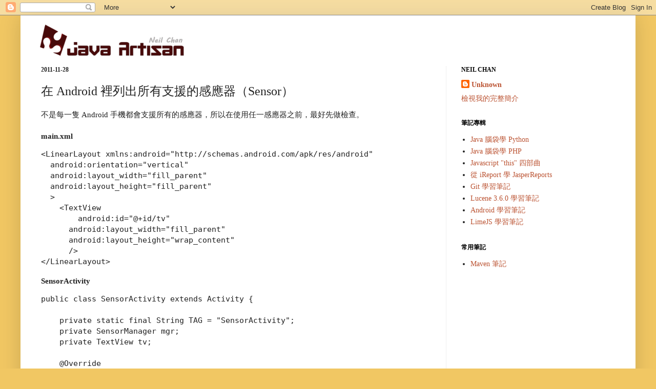

--- FILE ---
content_type: text/html; charset=UTF-8
request_url: https://cw1057.blogspot.com/2011/11/android-sensor.html
body_size: 15136
content:
<!DOCTYPE html>
<html class='v2' dir='ltr' xmlns='http://www.w3.org/1999/xhtml' xmlns:b='http://www.google.com/2005/gml/b' xmlns:data='http://www.google.com/2005/gml/data' xmlns:expr='http://www.google.com/2005/gml/expr'>
<head>
<link href='https://www.blogger.com/static/v1/widgets/335934321-css_bundle_v2.css' rel='stylesheet' type='text/css'/>
<meta content='IE=EmulateIE7' http-equiv='X-UA-Compatible'/>
<meta content='width=1100' name='viewport'/>
<meta content='text/html; charset=UTF-8' http-equiv='Content-Type'/>
<meta content='blogger' name='generator'/>
<link href='https://cw1057.blogspot.com/favicon.ico' rel='icon' type='image/x-icon'/>
<link href='http://cw1057.blogspot.com/2011/11/android-sensor.html' rel='canonical'/>
<link rel="alternate" type="application/atom+xml" title="Java Artisan / Neil Chan - Atom" href="https://cw1057.blogspot.com/feeds/posts/default" />
<link rel="alternate" type="application/rss+xml" title="Java Artisan / Neil Chan - RSS" href="https://cw1057.blogspot.com/feeds/posts/default?alt=rss" />
<link rel="service.post" type="application/atom+xml" title="Java Artisan / Neil Chan - Atom" href="https://www.blogger.com/feeds/20639018/posts/default" />

<link rel="alternate" type="application/atom+xml" title="Java Artisan / Neil Chan - Atom" href="https://cw1057.blogspot.com/feeds/286108276978608339/comments/default" />
<!--Can't find substitution for tag [blog.ieCssRetrofitLinks]-->
<link href='https://blogger.googleusercontent.com/img/b/R29vZ2xl/AVvXsEhxe0zvElDFZ1HQsoXEf-8DCRbEd0cemOQUucdRIu44X9SwtWt7YNrPMjbEFc0adqIBlu8mMCzNDXYpDhFJBilgemmRoU_o9zuE2AgEGMR8lODcFcooaSdPy0LH5Oj-NJBHpnrpSQ/s400/62.png' rel='image_src'/>
<meta content='http://cw1057.blogspot.com/2011/11/android-sensor.html' property='og:url'/>
<meta content='在 Android 裡列出所有支援的感應器（Sensor）' property='og:title'/>
<meta content='不是每一隻 Android 手機都會支援所有的感應器，所以在使用任一感應器之前，最好先做檢查。  ' property='og:description'/>
<meta content='https://blogger.googleusercontent.com/img/b/R29vZ2xl/AVvXsEhxe0zvElDFZ1HQsoXEf-8DCRbEd0cemOQUucdRIu44X9SwtWt7YNrPMjbEFc0adqIBlu8mMCzNDXYpDhFJBilgemmRoU_o9zuE2AgEGMR8lODcFcooaSdPy0LH5Oj-NJBHpnrpSQ/w1200-h630-p-k-no-nu/62.png' property='og:image'/>
<title>Java Artisan / Neil Chan: 在 Android 裡列出所有支援的感應器&#65288;Sensor&#65289;</title>
<style id='page-skin-1' type='text/css'><!--
/*
-----------------------------------------------
Blogger Template Style
Name:     Simple
Designer: Josh Peterson
URL:      www.noaesthetic.com
----------------------------------------------- */
/* Variable definitions
====================
<Variable name="keycolor" description="Main Color" type="color" default="#66bbdd"/>
<Group description="Page Text" selector="body">
<Variable name="body.font" description="Font" type="font"
default="normal normal 12px Arial, Tahoma, Helvetica, FreeSans, sans-serif"/>
<Variable name="body.text.color" description="Text Color" type="color" default="#222222"/>
</Group>
<Group description="Backgrounds" selector=".body-fauxcolumns-outer">
<Variable name="body.background.color" description="Outer Background" type="color" default="#66bbdd"/>
<Variable name="content.background.color" description="Main Background" type="color" default="#ffffff"/>
<Variable name="header.background.color" description="Header Background" type="color" default="transparent"/>
</Group>
<Group description="Links" selector=".main-outer">
<Variable name="link.color" description="Link Color" type="color" default="#2288bb"/>
<Variable name="link.visited.color" description="Visited Color" type="color" default="#888888"/>
<Variable name="link.hover.color" description="Hover Color" type="color" default="#33aaff"/>
</Group>
<Group description="Blog Title" selector=".header h1">
<Variable name="header.font" description="Font" type="font"
default="normal normal 60px Arial, Tahoma, Helvetica, FreeSans, sans-serif"/>
<Variable name="header.text.color" description="Title Color" type="color" default="#3399bb" />
</Group>
<Group description="Blog Description" selector=".header .description">
<Variable name="description.text.color" description="Description Color" type="color"
default="#777777" />
</Group>
<Group description="Tabs Text" selector=".tabs-inner .widget li a">
<Variable name="tabs.font" description="Font" type="font"
default="normal normal 14px Arial, Tahoma, Helvetica, FreeSans, sans-serif"/>
<Variable name="tabs.text.color" description="Text Color" type="color" default="#999999"/>
<Variable name="tabs.selected.text.color" description="Selected Color" type="color" default="#000000"/>
</Group>
<Group description="Tabs Background" selector=".tabs-outer .PageList">
<Variable name="tabs.background.color" description="Background Color" type="color" default="#f5f5f5"/>
<Variable name="tabs.selected.background.color" description="Selected Color" type="color" default="#eeeeee"/>
</Group>
<Group description="Post Title" selector="h3.post-title, .comments h4">
<Variable name="post.title.font" description="Font" type="font"
default="normal normal 22px Arial, Tahoma, Helvetica, FreeSans, sans-serif"/>
</Group>
<Group description="Date Header" selector=".date-header">
<Variable name="date.header.color" description="Text Color" type="color"
default="#222222"/>
<Variable name="date.header.background.color" description="Background Color" type="color"
default="transparent"/>
</Group>
<Group description="Post Footer" selector=".post-footer">
<Variable name="post.footer.text.color" description="Text Color" type="color" default="#666666"/>
<Variable name="post.footer.background.color" description="Background Color" type="color"
default="#f9f9f9"/>
<Variable name="post.footer.border.color" description="Shadow Color" type="color" default="#eeeeee"/>
</Group>
<Group description="Gadgets" selector="h2">
<Variable name="widget.title.font" description="Title Font" type="font"
default="normal bold 11px Arial, Tahoma, Helvetica, FreeSans, sans-serif"/>
<Variable name="widget.title.text.color" description="Title Color" type="color" default="#000000"/>
<Variable name="widget.alternate.text.color" description="Alternate Color" type="color" default="#999999"/>
</Group>
<Group description="Images" selector=".main-inner">
<Variable name="image.background.color" description="Background Color" type="color" default="#ffffff"/>
<Variable name="image.border.color" description="Border Color" type="color" default="#eeeeee"/>
<Variable name="image.text.color" description="Caption Text Color" type="color" default="#222222"/>
</Group>
<Group description="Accents" selector=".content-inner">
<Variable name="body.rule.color" description="Separator Line Color" type="color" default="#eeeeee"/>
<Variable name="tabs.border.color" description="Tabs Border Color" type="color" default="#eeeeee"/>
</Group>
<Variable name="body.background" description="Body Background" type="background"
color="#f1c763" default="$(color) none repeat scroll top left"/>
<Variable name="body.background.override" description="Body Background Override" type="string" default=""/>
<Variable name="body.background.gradient.cap" description="Body Gradient Cap" type="url"
default="url(http://www.blogblog.com/1kt/simple/gradients_light.png)"/>
<Variable name="body.background.gradient.tile" description="Body Gradient Tile" type="url"
default="url(http://www.blogblog.com/1kt/simple/body_gradient_tile_light.png)"/>
<Variable name="content.background.color.selector" description="Content Background Color Selector" type="string" default=".content-inner"/>
<Variable name="content.padding" description="Content Padding" type="length" default="10px"/>
<Variable name="content.padding.horizontal" description="Content Horizontal Padding" type="length" default="10px"/>
<Variable name="content.shadow.spread" description="Content Shadow Spread" type="length" default="40px"/>
<Variable name="content.shadow.spread.webkit" description="Content Shadow Spread (WebKit)" type="length" default="5px"/>
<Variable name="content.shadow.spread.ie" description="Content Shadow Spread (IE)" type="length" default="10px"/>
<Variable name="main.border.width" description="Main Border Width" type="length" default="0"/>
<Variable name="header.background.gradient" description="Header Gradient" type="url" default="none"/>
<Variable name="header.shadow.offset.left" description="Header Shadow Offset Left" type="length" default="-1px"/>
<Variable name="header.shadow.offset.top" description="Header Shadow Offset Top" type="length" default="-1px"/>
<Variable name="header.shadow.spread" description="Header Shadow Spread" type="length" default="1px"/>
<Variable name="header.padding" description="Header Padding" type="length" default="30px"/>
<Variable name="header.border.size" description="Header Border Size" type="length" default="1px"/>
<Variable name="header.bottom.border.size" description="Header Bottom Border Size" type="length" default="0"/>
<Variable name="header.border.horizontalsize" description="Header Horizontal Border Size" type="length" default="0"/>
<Variable name="description.text.size" description="Description Text Size" type="string" default="140%"/>
<Variable name="tabs.margin.top" description="Tabs Margin Top" type="length" default="0" />
<Variable name="tabs.margin.side" description="Tabs Side Margin" type="length" default="30px" />
<Variable name="tabs.background.gradient" description="Tabs Background Gradient" type="url"
default="url(http://www.blogblog.com/1kt/simple/gradients_light.png)"/>
<Variable name="tabs.border.width" description="Tabs Border Width" type="length" default="1px"/>
<Variable name="tabs.bevel.border.width" description="Tabs Bevel Border Width" type="length" default="1px"/>
<Variable name="date.header.padding" description="Date Header Padding" type="string" default="inherit"/>
<Variable name="date.header.letterspacing" description="Date Header Letter Spacing" type="string" default="inherit"/>
<Variable name="date.header.margin" description="Date Header Margin" type="string" default="inherit"/>
<Variable name="post.margin.bottom" description="Post Bottom Margin" type="length" default="25px"/>
<Variable name="image.border.small.size" description="Image Border Small Size" type="length" default="2px"/>
<Variable name="image.border.large.size" description="Image Border Large Size" type="length" default="5px"/>
<Variable name="page.width.selector" description="Page Width Selector" type="string" default=".region-inner"/>
<Variable name="page.width" description="Page Width" type="string" default="auto"/>
<Variable name="main.section.margin" description="Main Section Margin" type="length" default="15px"/>
<Variable name="main.padding" description="Main Padding" type="length" default="15px"/>
<Variable name="main.padding.top" description="Main Padding Top" type="length" default="30px"/>
<Variable name="main.padding.bottom" description="Main Padding Bottom" type="length" default="30px"/>
<Variable name="paging.background"
color="#ffffff"
description="Background of blog paging area" type="background"
default="transparent none no-repeat scroll top center"/>
<Variable name="footer.bevel" description="Bevel border length of footer" type="length" default="0"/>
<Variable name="startSide" description="Side where text starts in blog language" type="automatic" default="left"/>
<Variable name="endSide" description="Side where text ends in blog language" type="automatic" default="right"/>
*/
/* Content
----------------------------------------------- */
body {
font: normal normal 14px Georgia, Utopia, 'Palatino Linotype', Palatino, serif;
color: #222222;
background: #f1c763 none repeat scroll top left;
padding: 0 40px 40px 40px;
}
html body .region-inner {
min-width: 0;
max-width: 100%;
width: auto;
}
a:link {
text-decoration:none;
color: #bb5332;
}
a:visited {
text-decoration:none;
color: #bb5332;
}
a:hover {
text-decoration:underline;
color: #480b0b;
}
.body-fauxcolumn-outer .fauxcolumn-inner {
background: transparent none repeat scroll top left;
_background-image: none;
}
.body-fauxcolumn-outer .cap-top {
position: absolute;
z-index: 1;
height: 400px;
width: 100%;
background: #f1c763 none repeat scroll top left;
}
.body-fauxcolumn-outer .cap-top .cap-left {
width: 100%;
background: transparent none repeat-x scroll top left;
_background-image: none;
}
.content-outer {
-moz-box-shadow: 0 0 40px rgba(0, 0, 0, .15);
-webkit-box-shadow: 0 0 5px rgba(0, 0, 0, .15);
-goog-ms-box-shadow: 0 0 10px #333333;
box-shadow: 0 0 40px rgba(0, 0, 0, .15);
margin-bottom: 1px;
}
.content-inner {
padding: 10px 10px;
}
.content-inner {
background-color: #ffffff;
}
/* Header
----------------------------------------------- */
.header-outer {
background: transparent url(//www.blogblog.com/1kt/simple/gradients_light.png) repeat-x scroll 0 -400px;
_background-image: none;
margin-left: 20px;
}
.Header h1 {
font: normal normal 30pt Georgia, Utopia, 'Palatino Linotype', Palatino, serif;
color: #bb5332;
text-shadow: 1px 2px 3px rgba(0, 0, 0, .2);
}
.Header h1 a {
color: #bb5332;
}
.Header .description {
font-size: 140%;
color: #777777;
}
.header-inner .Header .titlewrapper {
padding: 0px 30px;
font-size:
}
.header-inner .Header .descriptionwrapper {
padding: 0 30px;
margin: 0;
font-size: 8pt;
}
/* Tabs
----------------------------------------------- */
.tabs-inner .section:first-child {
border-top: 0 solid #eeeeee;
}
.tabs-inner .section:first-child ul {
margin-top: -0;
border-top: 0 solid #eeeeee;
border-left: 0 solid #eeeeee;
border-right: 0 solid #eeeeee;
}
.tabs-inner .widget ul {
background: #f5f5f5 none repeat-x scroll 0 -800px;
_background-image: none;
border-bottom: 1px solid #eeeeee;
margin-top: 0;
margin-left: -30px;
margin-right: -30px;
}
.tabs-inner .widget li a {
display: inline-block;
padding: .6em 1em;
font: normal normal 16px Georgia, Utopia, 'Palatino Linotype', Palatino, serif;
color: #999999;
border-left: 1px solid #ffffff;
border-right: 1px solid #eeeeee;
}
.tabs-inner .widget li:first-child a {
border-left: none;
}
.tabs-inner .widget li.selected a, .tabs-inner .widget li a:hover {
color: #000000;
background-color: #eeeeee;
text-decoration: none;
}
/* Columns
----------------------------------------------- */
.main-outer {
border-top: 0 solid #eeeeee;
}
.fauxcolumn-left-outer .fauxcolumn-inner {
border-right: 1px solid #eeeeee;
}
.fauxcolumn-right-outer .fauxcolumn-inner {
border-left: 1px solid #eeeeee;
}
/* Headings
----------------------------------------------- */
h2 {
margin: 0 0 1em 0;
font: normal bold 12px Georgia, Utopia, 'Palatino Linotype', Palatino, serif;
color: #000000;
text-transform: uppercase;
}
/* Widgets
----------------------------------------------- */
.widget .zippy {
color: #999999;
text-shadow: 2px 2px 1px rgba(0, 0, 0, .1);
}
.widget .popular-posts ul {
list-style: none;
}
/* Posts
----------------------------------------------- */
.date-header span {
background-color: transparent;
color: #222222;
padding: inherit;
letter-spacing: inherit;
margin: inherit;
}
.main-inner {
padding-top: 10px;
padding-bottom: 30px;
}
.main-inner .column-center-inner {
padding: 0 15px;
}
.main-inner .column-center-inner .section {
margin: 0 15px;
}
.post {
margin: 0 0 25px 0;
}
h3.post-title, .comments h4 {
font: normal normal 24px Georgia, Utopia, 'Palatino Linotype', Palatino, serif;
margin: .75em 0 0;
}
.post-body {
font-size: 110%;
line-height: 1.4;
position: relative;
}
.post-body img, .post-body .tr-caption-container, .Profile img, .Image img,
.BlogList .item-thumbnail img {
padding: 2px;
background: #ffffff;
border: 1px solid #eeeeee;
-moz-box-shadow: 1px 1px 5px rgba(0, 0, 0, .1);
-webkit-box-shadow: 1px 1px 5px rgba(0, 0, 0, .1);
box-shadow: 1px 1px 5px rgba(0, 0, 0, .1);
}
.post-body img, .post-body .tr-caption-container {
padding: 5px;
}
.post-body .tr-caption-container {
color: #222222;
}
.post-body .tr-caption-container img {
padding: 0;
background: transparent;
border: none;
-moz-box-shadow: 0 0 0 rgba(0, 0, 0, .1);
-webkit-box-shadow: 0 0 0 rgba(0, 0, 0, .1);
box-shadow: 0 0 0 rgba(0, 0, 0, .1);
}
.widget .post-body ul {
padding: 0 0 0 2.5em;
}
.post-header {
margin: 0 0 1.5em;
line-height: 1.6;
font-size: 90%;
}
.post-footer {
margin: 20px -2px 0;
padding: 5px 10px;
color: #666666;
background-color: #f9f9f9;
border-bottom: 1px solid #eeeeee;
line-height: 1.6;
font-size: 90%;
}
#comments .comment-author {
padding-top: 1.5em;
border-top: 1px solid #eeeeee;
background-position: 0 1.5em;
}
#comments .comment-author:first-child {
padding-top: 0;
border-top: none;
}
.avatar-image-container {
margin: .2em 0 0;
}
#comments .avatar-image-container img {
border: 1px solid #eeeeee;
}
/* Accents
---------------------------------------------- */
.section-columns td.columns-cell {
border-left: 1px solid #eeeeee;
}
.blog-pager {
background: transparent none no-repeat scroll top center;
}
.blog-pager-older-link, .home-link,
.blog-pager-newer-link {
background-color: #ffffff;
padding: 5px;
}
.footer-outer {
border-top: 0 dashed #bbbbbb;
}
/* Mobile
----------------------------------------------- */
body.mobile  {
padding: 0;
}
.mobile .content-inner {
padding: 0;
}
.mobile .content-outer {
-webkit-box-shadow: 0 0 3px rgba(0, 0, 0, .15);
box-shadow: 0 0 3px rgba(0, 0, 0, .15);
padding: 0 40px;
}
body.mobile .AdSense {
margin-left: -40px;
}
.mobile .tabs-inner .widget ul {
margin-left: 0;
margin-right: 0;
}
.mobile .post {
margin: 0;
}
.mobile .main-inner .column-center-inner .section {
margin: 0;
}
.mobile .main-inner {
padding-top: 20px;
padding-bottom: 20px;
}
.mobile .main-inner .column-center-inner {
padding: 0;
}
.mobile .date-header span {
padding: 0.4em 10px;
margin: 0 -10px;
}
.mobile h3.post-title {
margin: 0;
}
.mobile .blog-pager {
background: transparent;
}
.mobile .footer-outer {
border-top: none;
}
.mobile .main-inner, .mobile .footer-inner {
background-color: #ffffff;
}
.mobile-link-button {
background-color: #bb5332;
}
.mobile-link-button a:link, .mobile-link-button a:visited {
color: #ffffff;
}

--></style>
<style id='template-skin-1' type='text/css'><!--
body {
min-width: 1200px;
}
.content-outer, .content-fauxcolumn-outer, .region-inner {
min-width: 1200px;
max-width: 1200px;
_width: 1200px;
}
.main-inner .columns {
padding-left: 0;
padding-right: 360px;
}
.main-inner .fauxcolumn-center-outer {
left: 0;
right: 360px;
/* IE6 does not respect left and right together */
_width: expression(this.parentNode.offsetWidth -
parseInt("0") -
parseInt("360px") + 'px');
}
.main-inner .fauxcolumn-left-outer {
width: 0;
}
.main-inner .fauxcolumn-right-outer {
width: 360px;
}
.main-inner .column-left-outer {
width: 0;
right: 100%;
margin-left: -0;
}
.main-inner .column-right-outer {
width: 360px;
margin-right: -360px;
}
#layout {
min-width: 0;
}
#layout .content-outer {
min-width: 0;
width: 800px;
}
#layout .region-inner {
min-width: 0;
width: auto;
}
--></style>
<link href='https://www.blogger.com/dyn-css/authorization.css?targetBlogID=20639018&amp;zx=92ef86a7-4421-491c-b3a3-13a54c8370a1' media='none' onload='if(media!=&#39;all&#39;)media=&#39;all&#39;' rel='stylesheet'/><noscript><link href='https://www.blogger.com/dyn-css/authorization.css?targetBlogID=20639018&amp;zx=92ef86a7-4421-491c-b3a3-13a54c8370a1' rel='stylesheet'/></noscript>
<meta name='google-adsense-platform-account' content='ca-host-pub-1556223355139109'/>
<meta name='google-adsense-platform-domain' content='blogspot.com'/>

<!-- data-ad-client=ca-pub-2409269142807547 -->

</head>
<body class='loading'>
<div class='navbar section' id='navbar'><div class='widget Navbar' data-version='1' id='Navbar1'><script type="text/javascript">
    function setAttributeOnload(object, attribute, val) {
      if(window.addEventListener) {
        window.addEventListener('load',
          function(){ object[attribute] = val; }, false);
      } else {
        window.attachEvent('onload', function(){ object[attribute] = val; });
      }
    }
  </script>
<div id="navbar-iframe-container"></div>
<script type="text/javascript" src="https://apis.google.com/js/platform.js"></script>
<script type="text/javascript">
      gapi.load("gapi.iframes:gapi.iframes.style.bubble", function() {
        if (gapi.iframes && gapi.iframes.getContext) {
          gapi.iframes.getContext().openChild({
              url: 'https://www.blogger.com/navbar/20639018?po\x3d286108276978608339\x26origin\x3dhttps://cw1057.blogspot.com',
              where: document.getElementById("navbar-iframe-container"),
              id: "navbar-iframe"
          });
        }
      });
    </script><script type="text/javascript">
(function() {
var script = document.createElement('script');
script.type = 'text/javascript';
script.src = '//pagead2.googlesyndication.com/pagead/js/google_top_exp.js';
var head = document.getElementsByTagName('head')[0];
if (head) {
head.appendChild(script);
}})();
</script>
</div></div>
<div class='body-fauxcolumns'>
<div class='fauxcolumn-outer body-fauxcolumn-outer'>
<div class='cap-top'>
<div class='cap-left'></div>
<div class='cap-right'></div>
</div>
<div class='fauxborder-left'>
<div class='fauxborder-right'></div>
<div class='fauxcolumn-inner'>
</div>
</div>
<div class='cap-bottom'>
<div class='cap-left'></div>
<div class='cap-right'></div>
</div>
</div>
</div>
<div class='content'>
<div class='content-fauxcolumns'>
<div class='fauxcolumn-outer content-fauxcolumn-outer'>
<div class='cap-top'>
<div class='cap-left'></div>
<div class='cap-right'></div>
</div>
<div class='fauxborder-left'>
<div class='fauxborder-right'></div>
<div class='fauxcolumn-inner'>
</div>
</div>
<div class='cap-bottom'>
<div class='cap-left'></div>
<div class='cap-right'></div>
</div>
</div>
</div>
<div class='content-outer'>
<div class='content-cap-top cap-top'>
<div class='cap-left'></div>
<div class='cap-right'></div>
</div>
<div class='fauxborder-left content-fauxborder-left'>
<div class='fauxborder-right content-fauxborder-right'></div>
<div class='content-inner'>
<header>
<div class='header-outer'>
<div class='header-cap-top cap-top'>
<div class='cap-left'></div>
<div class='cap-right'></div>
</div>
<div class='fauxborder-left header-fauxborder-left'>
<div class='fauxborder-right header-fauxborder-right'></div>
<div class='region-inner header-inner'>
<div class='header section' id='header'><div class='widget Header' data-version='1' id='Header1'>
<div id='header-inner'>
<a href='https://cw1057.blogspot.com/' style='display: block'>
<img alt='Java Artisan / Neil Chan' height='79px; ' id='Header1_headerimg' src='https://blogger.googleusercontent.com/img/b/R29vZ2xl/AVvXsEhJTDua71tW_egMz5xWCc2YeZ7KhuAnVqOl2NEvQKqYdstDXxXnpG6GZavG9BFj6iIuC2j_iXTG9wt6cvLSQSpkLH6L1wcUrUYJzh7kovXehfaduqWKvg5S-0l-lG75KrSEAn036A/s1600/JavaArtisan300.png' style='display: block' width='300px; '/>
</a>
</div>
</div></div>
</div>
</div>
<div class='header-cap-bottom cap-bottom'>
<div class='cap-left'></div>
<div class='cap-right'></div>
</div>
</div>
</header>
<div class='tabs-outer'>
<div class='tabs-cap-top cap-top'>
<div class='cap-left'></div>
<div class='cap-right'></div>
</div>
<div class='fauxborder-left tabs-fauxborder-left'>
<div class='fauxborder-right tabs-fauxborder-right'></div>
<div class='region-inner tabs-inner'>
<div class='tabs no-items section' id='crosscol'></div>
<div class='tabs no-items section' id='crosscol-overflow'></div>
</div>
</div>
<div class='tabs-cap-bottom cap-bottom'>
<div class='cap-left'></div>
<div class='cap-right'></div>
</div>
</div>
<div class='main-outer'>
<div class='main-cap-top cap-top'>
<div class='cap-left'></div>
<div class='cap-right'></div>
</div>
<div class='fauxborder-left main-fauxborder-left'>
<div class='fauxborder-right main-fauxborder-right'></div>
<div class='region-inner main-inner'>
<div class='columns fauxcolumns'>
<div class='fauxcolumn-outer fauxcolumn-center-outer'>
<div class='cap-top'>
<div class='cap-left'></div>
<div class='cap-right'></div>
</div>
<div class='fauxborder-left'>
<div class='fauxborder-right'></div>
<div class='fauxcolumn-inner'>
</div>
</div>
<div class='cap-bottom'>
<div class='cap-left'></div>
<div class='cap-right'></div>
</div>
</div>
<div class='fauxcolumn-outer fauxcolumn-left-outer'>
<div class='cap-top'>
<div class='cap-left'></div>
<div class='cap-right'></div>
</div>
<div class='fauxborder-left'>
<div class='fauxborder-right'></div>
<div class='fauxcolumn-inner'>
</div>
</div>
<div class='cap-bottom'>
<div class='cap-left'></div>
<div class='cap-right'></div>
</div>
</div>
<div class='fauxcolumn-outer fauxcolumn-right-outer'>
<div class='cap-top'>
<div class='cap-left'></div>
<div class='cap-right'></div>
</div>
<div class='fauxborder-left'>
<div class='fauxborder-right'></div>
<div class='fauxcolumn-inner'>
</div>
</div>
<div class='cap-bottom'>
<div class='cap-left'></div>
<div class='cap-right'></div>
</div>
</div>
<!-- corrects IE6 width calculation -->
<div class='columns-inner'>
<div class='column-center-outer'>
<div class='column-center-inner'>
<div class='main section' id='main'><div class='widget Blog' data-version='1' id='Blog1'>
<div class='blog-posts hfeed'>

          <div class="date-outer">
        
<h2 class='date-header'><span>2011-11-28</span></h2>

          <div class="date-posts">
        
<div class='post-outer'>
<div class='post hentry'>
<a name='286108276978608339'></a>
<h3 class='post-title entry-title'>
在 Android 裡列出所有支援的感應器&#65288;Sensor&#65289;
</h3>
<div class='post-header'>
<div class='post-header-line-1'></div>
</div>
<div class='post-body entry-content'>
不是每一隻 Android 手機都會支援所有的感應器&#65292;所以在使用任一感應器之前&#65292;最好先做檢查&#12290;<br />
<a name="more"></a><br />
<b>main.xml</b><br />
<pre>&lt;LinearLayout xmlns:android="http://schemas.android.com/apk/res/android"
&nbsp; android:orientation="vertical"
&nbsp; android:layout_width="fill_parent"
&nbsp; android:layout_height="fill_parent"
&nbsp; &gt;
&nbsp;&nbsp;&nbsp; &lt;TextView&nbsp; 
&nbsp;&nbsp;&nbsp; &nbsp;&nbsp;&nbsp; android:id="@+id/tv"
&nbsp;&nbsp;&nbsp; &nbsp; android:layout_width="fill_parent" 
&nbsp;&nbsp;&nbsp; &nbsp; android:layout_height="wrap_content" 
&nbsp;&nbsp;&nbsp; &nbsp; /&gt;
&lt;/LinearLayout&gt;</pre><b>SensorActivity</b><br />
<pre>public class SensorActivity extends Activity {

&nbsp;&nbsp;&nbsp; private static final String TAG = "SensorActivity";
&nbsp;&nbsp;&nbsp; private SensorManager mgr;
&nbsp;&nbsp;&nbsp; private TextView tv;

&nbsp;&nbsp;&nbsp; @Override
&nbsp;&nbsp;&nbsp; public void onCreate(Bundle savedInstanceState) {
&nbsp;&nbsp;&nbsp; &nbsp;&nbsp;&nbsp; super.onCreate(savedInstanceState);
&nbsp;&nbsp;&nbsp; &nbsp;&nbsp;&nbsp; setContentView(R.layout.main);

&nbsp;&nbsp;&nbsp; &nbsp;&nbsp;&nbsp; this.insert2Tv("onCreate...");
&nbsp;&nbsp;&nbsp; &nbsp;&nbsp;&nbsp; // Android 所有的感應器的統一介面
&nbsp;&nbsp;&nbsp; &nbsp;&nbsp;&nbsp; <span style="background-color: yellow;">this.mgr = (SensorManager) this.getSystemService(SENSOR_SERVICE);</span>
&nbsp;&nbsp;&nbsp; &nbsp;&nbsp;&nbsp; // 取得所有感應器
&nbsp;&nbsp;&nbsp; &nbsp;&nbsp;&nbsp; <span style="background-color: yellow;">List&lt;Sensor&gt; list = this.mgr.getSensorList(Sensor.TYPE_ALL);</span>
&nbsp;&nbsp;&nbsp; &nbsp;&nbsp;&nbsp; if (list.isEmpty()) {
&nbsp;&nbsp;&nbsp; &nbsp;&nbsp;&nbsp; &nbsp;&nbsp;&nbsp; this.insert2Tv("不支援任何感應器");
&nbsp;&nbsp;&nbsp; &nbsp;&nbsp;&nbsp; }
&nbsp;&nbsp;&nbsp; &nbsp;&nbsp;&nbsp; else {
&nbsp;&nbsp;&nbsp; &nbsp;&nbsp;&nbsp; &nbsp;&nbsp;&nbsp; for (Sensor s : list) {
&nbsp;&nbsp;&nbsp; &nbsp;&nbsp;&nbsp; &nbsp;&nbsp;&nbsp; &nbsp;&nbsp;&nbsp; this.insert2Tv("支援的感應器&#65306;" + s.getName());
&nbsp;&nbsp;&nbsp; &nbsp;&nbsp;&nbsp; &nbsp;&nbsp;&nbsp; }
&nbsp;&nbsp;&nbsp; &nbsp;&nbsp;&nbsp; }
&nbsp;&nbsp;&nbsp; }

&nbsp;&nbsp;&nbsp; private void insert2Tv(String msg) {
&nbsp;&nbsp;&nbsp; &nbsp;&nbsp;&nbsp; if (this.tv == null) {
&nbsp;&nbsp;&nbsp; &nbsp;&nbsp;&nbsp; &nbsp;&nbsp;&nbsp; this.tv = (TextView) this.findViewById(R.id.tv);
&nbsp;&nbsp;&nbsp; &nbsp;&nbsp;&nbsp; }
&nbsp;&nbsp;&nbsp; &nbsp;&nbsp;&nbsp; this.tv.setText(this.tv.getText().toString() + "\n" + msg);
&nbsp;&nbsp;&nbsp; &nbsp;&nbsp;&nbsp; Log.d(SensorActivity.TAG, msg);
&nbsp;&nbsp;&nbsp; }
}</pre>感應器要<a href="http://cw1057.blogspot.com/2011/11/usb-android-app.html">安裝到手機上</a>才會運作&#12290;<br />
<br />
<div class="separator" style="clear: both; text-align: center;"><a href="https://blogger.googleusercontent.com/img/b/R29vZ2xl/AVvXsEhxe0zvElDFZ1HQsoXEf-8DCRbEd0cemOQUucdRIu44X9SwtWt7YNrPMjbEFc0adqIBlu8mMCzNDXYpDhFJBilgemmRoU_o9zuE2AgEGMR8lODcFcooaSdPy0LH5Oj-NJBHpnrpSQ/s1600/62.png" imageanchor="1" style="margin-left: 1em; margin-right: 1em;"><img border="0" height="78" src="https://blogger.googleusercontent.com/img/b/R29vZ2xl/AVvXsEhxe0zvElDFZ1HQsoXEf-8DCRbEd0cemOQUucdRIu44X9SwtWt7YNrPMjbEFc0adqIBlu8mMCzNDXYpDhFJBilgemmRoU_o9zuE2AgEGMR8lODcFcooaSdPy0LH5Oj-NJBHpnrpSQ/s400/62.png" width="400" /></a></div>
<div style='clear: both;'></div>
</div>
<div class='post-footer'>
<div class='post-footer-line post-footer-line-1'><span class='post-author vcard'>
張貼者&#65306;
<span class='fn'>Unknown</span>
</span>
<span class='post-timestamp'>
於
<a class='timestamp-link' href='https://cw1057.blogspot.com/2011/11/android-sensor.html' rel='bookmark' title='permanent link'><abbr class='published' title='2011-11-28T17:51:00+08:00'>17:51</abbr></a>
</span>
<span class='post-comment-link'>
</span>
<div class='post-share-buttons'>
<a class='goog-inline-block share-button sb-email' href='https://www.blogger.com/share-post.g?blogID=20639018&postID=286108276978608339&target=email' target='_blank' title='以電子郵件傳送這篇文章'><span class='share-button-link-text'>以電子郵件傳送這篇文章</span></a><a class='goog-inline-block share-button sb-blog' href='https://www.blogger.com/share-post.g?blogID=20639018&postID=286108276978608339&target=blog' onclick='window.open(this.href, "_blank", "height=270,width=475"); return false;' target='_blank' title='BlogThis！'><span class='share-button-link-text'>BlogThis&#65281;</span></a><a class='goog-inline-block share-button sb-twitter' href='https://www.blogger.com/share-post.g?blogID=20639018&postID=286108276978608339&target=twitter' target='_blank' title='分享至 X'><span class='share-button-link-text'>分享至 X</span></a><a class='goog-inline-block share-button sb-facebook' href='https://www.blogger.com/share-post.g?blogID=20639018&postID=286108276978608339&target=facebook' onclick='window.open(this.href, "_blank", "height=430,width=640"); return false;' target='_blank' title='分享至 Facebook'><span class='share-button-link-text'>分享至 Facebook</span></a><a class='goog-inline-block share-button sb-pinterest' href='https://www.blogger.com/share-post.g?blogID=20639018&postID=286108276978608339&target=pinterest' target='_blank' title='分享到 Pinterest'><span class='share-button-link-text'>分享到 Pinterest</span></a>
</div>
<span class='post-icons'>
<span class='item-action'>
<a href='https://www.blogger.com/email-post/20639018/286108276978608339' title='電子郵件發布'>
<img alt="" class="icon-action" height="13" src="//img1.blogblog.com/img/icon18_email.gif" width="18">
</a>
</span>
<span class='item-control blog-admin pid-554145438'>
<a href='https://www.blogger.com/post-edit.g?blogID=20639018&postID=286108276978608339&from=pencil' title='編輯文章'>
<img alt='' class='icon-action' height='18' src='https://resources.blogblog.com/img/icon18_edit_allbkg.gif' width='18'/>
</a>
</span>
</span>
</div>
<div class='post-footer-line post-footer-line-2'><span class='post-labels'>
標籤&#65306;
<a href='https://cw1057.blogspot.com/search/label/Android' rel='tag'>Android</a>
</span>
</div>
<div class='post-footer-line post-footer-line-3'></div>
</div>
</div>
<div class='comments' id='comments'>
<a name='comments'></a>
<h4>沒有留言:</h4>
<div id='Blog1_comments-block-wrapper'>
<dl class='avatar-comment-indent' id='comments-block'>
</dl>
</div>
<p class='comment-footer'>
<div class='comment-form'>
<a name='comment-form'></a>
<h4 id='comment-post-message'>張貼留言</h4>
<p>
</p>
<a href='https://www.blogger.com/comment/frame/20639018?po=286108276978608339&hl=zh-TW&saa=85391&origin=https://cw1057.blogspot.com' id='comment-editor-src'></a>
<iframe allowtransparency='true' class='blogger-iframe-colorize blogger-comment-from-post' frameborder='0' height='410px' id='comment-editor' name='comment-editor' src='' width='100%'></iframe>
<script src='https://www.blogger.com/static/v1/jsbin/2830521187-comment_from_post_iframe.js' type='text/javascript'></script>
<script type='text/javascript'>
      BLOG_CMT_createIframe('https://www.blogger.com/rpc_relay.html');
    </script>
</div>
</p>
</div>
</div>
<div class='inline-ad'>
</div>

        </div></div>
      
</div>
<div class='blog-pager' id='blog-pager'>
<span id='blog-pager-newer-link'>
<a class='blog-pager-newer-link' href='https://cw1057.blogspot.com/2011/11/android-textview-scrollscrollview.html' id='Blog1_blog-pager-newer-link' title='較新的文章'>較新的文章</a>
</span>
<span id='blog-pager-older-link'>
<a class='blog-pager-older-link' href='https://cw1057.blogspot.com/2011/11/android-locationmanager.html' id='Blog1_blog-pager-older-link' title='較舊的文章'>較舊的文章</a>
</span>
<a class='home-link' href='https://cw1057.blogspot.com/'>首頁</a>
</div>
<div class='clear'></div>
<div class='post-feeds'>
<div class='feed-links'>
訂閱&#65306;
<a class='feed-link' href='https://cw1057.blogspot.com/feeds/286108276978608339/comments/default' target='_blank' type='application/atom+xml'>張貼留言 (Atom)</a>
</div>
</div>
</div></div>
</div>
</div>
<div class='column-left-outer'>
<div class='column-left-inner'>
<aside>
</aside>
</div>
</div>
<div class='column-right-outer'>
<div class='column-right-inner'>
<aside>
<div class='sidebar section' id='sidebar-right-1'><div class='widget Profile' data-version='1' id='Profile1'>
<h2>Neil Chan</h2>
<div class='widget-content'>
<dl class='profile-datablock'>
<dt class='profile-data'>
<a class='profile-name-link g-profile' href='https://www.blogger.com/profile/11163527725077782959' rel='author' style='background-image: url(//www.blogger.com/img/logo-16.png);'>
Unknown
</a>
</dt>
</dl>
<a class='profile-link' href='https://www.blogger.com/profile/11163527725077782959' rel='author'>檢視我的完整簡介</a>
<div class='clear'></div>
</div>
</div><div class='widget LinkList' data-version='1' id='LinkList1'>
<h2>筆記專輯</h2>
<div class='widget-content'>
<ul>
<li><a href='http://cw1057.blogspot.tw/2017/04/java-python.html'>Java 腦袋學 Python</a></li>
<li><a href='http://cw1057.blogspot.com/2012/05/java-php.html'>Java 腦袋學 PHP</a></li>
<li><a href='http://cw1057.blogspot.tw/2012/07/what-is-this-javascript.html'>Javascript "this" 四部曲</a></li>
<li><a href='http://cw1057.blogspot.tw/2012/06/ireport-jasperreports.html'>從 iReport 學 JasperReports</a></li>
<li><a href='http://cw1057.blogspot.tw/2013/02/git_24.html'>Git 學習筆記</a></li>
<li><a href='http://cw1057.blogspot.tw/2012/07/lucene-360.html'>Lucene 3.6.0 學習筆記</a></li>
<li><a href='http://cw1057.blogspot.com/2011/05/android.html'>Android 學習筆記</a></li>
<li><a href='http://cw1057.blogspot.tw/2012/09/limejs.html'>LimeJS 學習筆記</a></li>
</ul>
<div class='clear'></div>
</div>
</div><div class='widget LinkList' data-version='1' id='LinkList2'>
<h2>常用筆記</h2>
<div class='widget-content'>
<ul>
<li><a href='http://cw1057.blogspot.tw/search/label/Maven'>Maven 筆記</a></li>
</ul>
<div class='clear'></div>
</div>
</div><div class='widget AdSense' data-version='1' id='AdSense1'>
<div class='widget-content'>
<script type="text/javascript">
    google_ad_client = "ca-pub-2409269142807547";
    google_ad_host = "ca-host-pub-1556223355139109";
    google_ad_host_channel = "L0001";
    google_ad_slot = "8653845340";
    google_ad_width = 300;
    google_ad_height = 250;
</script>
<!-- cw1057_sidebar-right-1_AdSense1_300x250_as -->
<script type="text/javascript"
src="//pagead2.googlesyndication.com/pagead/show_ads.js">
</script>
<div class='clear'></div>
</div>
</div><div class='widget Label' data-version='1' id='Label1'>
<h2>文章標籤</h2>
<div class='widget-content cloud-label-widget-content'>
<span class='label-size label-size-2'>
<a dir='ltr' href='https://cw1057.blogspot.com/search/label/%E6%95%88%E8%83%BD'>效能</a>
<span class='label-count' dir='ltr'>(5)</span>
</span>
<span class='label-size label-size-2'>
<a dir='ltr' href='https://cw1057.blogspot.com/search/label/Ajax'>Ajax</a>
<span class='label-count' dir='ltr'>(2)</span>
</span>
<span class='label-size label-size-5'>
<a dir='ltr' href='https://cw1057.blogspot.com/search/label/Android'>Android</a>
<span class='label-count' dir='ltr'>(102)</span>
</span>
<span class='label-size label-size-1'>
<a dir='ltr' href='https://cw1057.blogspot.com/search/label/Android%20App'>Android App</a>
<span class='label-count' dir='ltr'>(1)</span>
</span>
<span class='label-size label-size-1'>
<a dir='ltr' href='https://cw1057.blogspot.com/search/label/Apache'>Apache</a>
<span class='label-count' dir='ltr'>(1)</span>
</span>
<span class='label-size label-size-2'>
<a dir='ltr' href='https://cw1057.blogspot.com/search/label/Blogger'>Blogger</a>
<span class='label-count' dir='ltr'>(2)</span>
</span>
<span class='label-size label-size-1'>
<a dir='ltr' href='https://cw1057.blogspot.com/search/label/CKEditor'>CKEditor</a>
<span class='label-count' dir='ltr'>(1)</span>
</span>
<span class='label-size label-size-1'>
<a dir='ltr' href='https://cw1057.blogspot.com/search/label/Cordova'>Cordova</a>
<span class='label-count' dir='ltr'>(1)</span>
</span>
<span class='label-size label-size-4'>
<a dir='ltr' href='https://cw1057.blogspot.com/search/label/CSS'>CSS</a>
<span class='label-count' dir='ltr'>(24)</span>
</span>
<span class='label-size label-size-3'>
<a dir='ltr' href='https://cw1057.blogspot.com/search/label/Eclipse'>Eclipse</a>
<span class='label-count' dir='ltr'>(14)</span>
</span>
<span class='label-size label-size-1'>
<a dir='ltr' href='https://cw1057.blogspot.com/search/label/Effective%20Javascript'>Effective Javascript</a>
<span class='label-count' dir='ltr'>(1)</span>
</span>
<span class='label-size label-size-2'>
<a dir='ltr' href='https://cw1057.blogspot.com/search/label/git'>git</a>
<span class='label-count' dir='ltr'>(5)</span>
</span>
<span class='label-size label-size-1'>
<a dir='ltr' href='https://cw1057.blogspot.com/search/label/Gmail'>Gmail</a>
<span class='label-count' dir='ltr'>(1)</span>
</span>
<span class='label-size label-size-1'>
<a dir='ltr' href='https://cw1057.blogspot.com/search/label/Google'>Google</a>
<span class='label-count' dir='ltr'>(1)</span>
</span>
<span class='label-size label-size-3'>
<a dir='ltr' href='https://cw1057.blogspot.com/search/label/Google%20App%20Engine'>Google App Engine</a>
<span class='label-count' dir='ltr'>(7)</span>
</span>
<span class='label-size label-size-2'>
<a dir='ltr' href='https://cw1057.blogspot.com/search/label/Google%20Closure'>Google Closure</a>
<span class='label-count' dir='ltr'>(2)</span>
</span>
<span class='label-size label-size-1'>
<a dir='ltr' href='https://cw1057.blogspot.com/search/label/Google%20Maps'>Google Maps</a>
<span class='label-count' dir='ltr'>(1)</span>
</span>
<span class='label-size label-size-4'>
<a dir='ltr' href='https://cw1057.blogspot.com/search/label/Hibernate'>Hibernate</a>
<span class='label-count' dir='ltr'>(24)</span>
</span>
<span class='label-size label-size-3'>
<a dir='ltr' href='https://cw1057.blogspot.com/search/label/Hibernate%20%20Annotation'>Hibernate  Annotation</a>
<span class='label-count' dir='ltr'>(6)</span>
</span>
<span class='label-size label-size-3'>
<a dir='ltr' href='https://cw1057.blogspot.com/search/label/HTML'>HTML</a>
<span class='label-count' dir='ltr'>(6)</span>
</span>
<span class='label-size label-size-2'>
<a dir='ltr' href='https://cw1057.blogspot.com/search/label/i18n'>i18n</a>
<span class='label-count' dir='ltr'>(2)</span>
</span>
<span class='label-size label-size-3'>
<a dir='ltr' href='https://cw1057.blogspot.com/search/label/iReport'>iReport</a>
<span class='label-count' dir='ltr'>(18)</span>
</span>
<span class='label-size label-size-4'>
<a dir='ltr' href='https://cw1057.blogspot.com/search/label/JasperReports'>JasperReports</a>
<span class='label-count' dir='ltr'>(21)</span>
</span>
<span class='label-size label-size-4'>
<a dir='ltr' href='https://cw1057.blogspot.com/search/label/Java'>Java</a>
<span class='label-count' dir='ltr'>(20)</span>
</span>
<span class='label-size label-size-1'>
<a dir='ltr' href='https://cw1057.blogspot.com/search/label/Java%208'>Java 8</a>
<span class='label-count' dir='ltr'>(1)</span>
</span>
<span class='label-size label-size-2'>
<a dir='ltr' href='https://cw1057.blogspot.com/search/label/Java%20EE'>Java EE</a>
<span class='label-count' dir='ltr'>(2)</span>
</span>
<span class='label-size label-size-4'>
<a dir='ltr' href='https://cw1057.blogspot.com/search/label/Javascript'>Javascript</a>
<span class='label-count' dir='ltr'>(34)</span>
</span>
<span class='label-size label-size-2'>
<a dir='ltr' href='https://cw1057.blogspot.com/search/label/JDBC'>JDBC</a>
<span class='label-count' dir='ltr'>(2)</span>
</span>
<span class='label-size label-size-1'>
<a dir='ltr' href='https://cw1057.blogspot.com/search/label/Jetty'>Jetty</a>
<span class='label-count' dir='ltr'>(1)</span>
</span>
<span class='label-size label-size-1'>
<a dir='ltr' href='https://cw1057.blogspot.com/search/label/JNI'>JNI</a>
<span class='label-count' dir='ltr'>(1)</span>
</span>
<span class='label-size label-size-2'>
<a dir='ltr' href='https://cw1057.blogspot.com/search/label/JPA'>JPA</a>
<span class='label-count' dir='ltr'>(2)</span>
</span>
<span class='label-size label-size-4'>
<a dir='ltr' href='https://cw1057.blogspot.com/search/label/jQuery'>jQuery</a>
<span class='label-count' dir='ltr'>(19)</span>
</span>
<span class='label-size label-size-1'>
<a dir='ltr' href='https://cw1057.blogspot.com/search/label/JSON'>JSON</a>
<span class='label-count' dir='ltr'>(1)</span>
</span>
<span class='label-size label-size-1'>
<a dir='ltr' href='https://cw1057.blogspot.com/search/label/Jsoup'>Jsoup</a>
<span class='label-count' dir='ltr'>(1)</span>
</span>
<span class='label-size label-size-3'>
<a dir='ltr' href='https://cw1057.blogspot.com/search/label/LimeJS'>LimeJS</a>
<span class='label-count' dir='ltr'>(17)</span>
</span>
<span class='label-size label-size-2'>
<a dir='ltr' href='https://cw1057.blogspot.com/search/label/Log'>Log</a>
<span class='label-count' dir='ltr'>(5)</span>
</span>
<span class='label-size label-size-1'>
<a dir='ltr' href='https://cw1057.blogspot.com/search/label/log4j'>log4j</a>
<span class='label-count' dir='ltr'>(1)</span>
</span>
<span class='label-size label-size-3'>
<a dir='ltr' href='https://cw1057.blogspot.com/search/label/Lucene'>Lucene</a>
<span class='label-count' dir='ltr'>(6)</span>
</span>
<span class='label-size label-size-4'>
<a dir='ltr' href='https://cw1057.blogspot.com/search/label/Maven'>Maven</a>
<span class='label-count' dir='ltr'>(21)</span>
</span>
<span class='label-size label-size-2'>
<a dir='ltr' href='https://cw1057.blogspot.com/search/label/MySQL'>MySQL</a>
<span class='label-count' dir='ltr'>(5)</span>
</span>
<span class='label-size label-size-1'>
<a dir='ltr' href='https://cw1057.blogspot.com/search/label/Node.js'>Node.js</a>
<span class='label-count' dir='ltr'>(1)</span>
</span>
<span class='label-size label-size-1'>
<a dir='ltr' href='https://cw1057.blogspot.com/search/label/OAuth%202.0'>OAuth 2.0</a>
<span class='label-count' dir='ltr'>(1)</span>
</span>
<span class='label-size label-size-1'>
<a dir='ltr' href='https://cw1057.blogspot.com/search/label/OpenId'>OpenId</a>
<span class='label-count' dir='ltr'>(1)</span>
</span>
<span class='label-size label-size-4'>
<a dir='ltr' href='https://cw1057.blogspot.com/search/label/PHP'>PHP</a>
<span class='label-count' dir='ltr'>(25)</span>
</span>
<span class='label-size label-size-1'>
<a dir='ltr' href='https://cw1057.blogspot.com/search/label/Project%20Reactor'>Project Reactor</a>
<span class='label-count' dir='ltr'>(1)</span>
</span>
<span class='label-size label-size-1'>
<a dir='ltr' href='https://cw1057.blogspot.com/search/label/Prototype.js'>Prototype.js</a>
<span class='label-count' dir='ltr'>(1)</span>
</span>
<span class='label-size label-size-4'>
<a dir='ltr' href='https://cw1057.blogspot.com/search/label/Python'>Python</a>
<span class='label-count' dir='ltr'>(32)</span>
</span>
<span class='label-size label-size-3'>
<a dir='ltr' href='https://cw1057.blogspot.com/search/label/Refactoring'>Refactoring</a>
<span class='label-count' dir='ltr'>(9)</span>
</span>
<span class='label-size label-size-2'>
<a dir='ltr' href='https://cw1057.blogspot.com/search/label/Regular%20Expression'>Regular Expression</a>
<span class='label-count' dir='ltr'>(2)</span>
</span>
<span class='label-size label-size-4'>
<a dir='ltr' href='https://cw1057.blogspot.com/search/label/Spring'>Spring</a>
<span class='label-count' dir='ltr'>(27)</span>
</span>
<span class='label-size label-size-4'>
<a dir='ltr' href='https://cw1057.blogspot.com/search/label/Spring%20MVC'>Spring MVC</a>
<span class='label-count' dir='ltr'>(19)</span>
</span>
<span class='label-size label-size-3'>
<a dir='ltr' href='https://cw1057.blogspot.com/search/label/SQL'>SQL</a>
<span class='label-count' dir='ltr'>(8)</span>
</span>
<span class='label-size label-size-2'>
<a dir='ltr' href='https://cw1057.blogspot.com/search/label/SQLServer'>SQLServer</a>
<span class='label-count' dir='ltr'>(3)</span>
</span>
<span class='label-size label-size-1'>
<a dir='ltr' href='https://cw1057.blogspot.com/search/label/Thread'>Thread</a>
<span class='label-count' dir='ltr'>(1)</span>
</span>
<span class='label-size label-size-1'>
<a dir='ltr' href='https://cw1057.blogspot.com/search/label/Tiles'>Tiles</a>
<span class='label-count' dir='ltr'>(1)</span>
</span>
<span class='label-size label-size-3'>
<a dir='ltr' href='https://cw1057.blogspot.com/search/label/Tomcat'>Tomcat</a>
<span class='label-count' dir='ltr'>(11)</span>
</span>
<span class='label-size label-size-2'>
<a dir='ltr' href='https://cw1057.blogspot.com/search/label/Tomcat%207'>Tomcat 7</a>
<span class='label-count' dir='ltr'>(2)</span>
</span>
<span class='label-size label-size-1'>
<a dir='ltr' href='https://cw1057.blogspot.com/search/label/Tomcat%208'>Tomcat 8</a>
<span class='label-count' dir='ltr'>(1)</span>
</span>
<span class='label-size label-size-2'>
<a dir='ltr' href='https://cw1057.blogspot.com/search/label/Vaadin'>Vaadin</a>
<span class='label-count' dir='ltr'>(3)</span>
</span>
<span class='label-size label-size-1'>
<a dir='ltr' href='https://cw1057.blogspot.com/search/label/VMware'>VMware</a>
<span class='label-count' dir='ltr'>(1)</span>
</span>
<span class='label-size label-size-2'>
<a dir='ltr' href='https://cw1057.blogspot.com/search/label/Windows%207'>Windows 7</a>
<span class='label-count' dir='ltr'>(2)</span>
</span>
<div class='clear'></div>
</div>
</div><div class='widget PopularPosts' data-version='1' id='PopularPosts1'>
<h2>熱門文章</h2>
<div class='widget-content popular-posts'>
<ul>
<li>
<div class='item-content'>
<div class='item-thumbnail'>
<a href='https://cw1057.blogspot.com/2011/05/android-httpurlconnection-json.html' target='_blank'>
<img alt='' border='0' src='https://blogger.googleusercontent.com/img/b/R29vZ2xl/AVvXsEjm_UytsMZqNJvRZvQQo9YNQh0rfgpEJqrpqwfW8b15rbCnnXJfBxMvWThVDaOFQ-PK3XTWHkZDImBOWIa3E1TaqoQw366ohb4FCQNKAtANjEHpbKdBAmYVFNjZ7TQ8soxYZ-7xQA/w72-h72-p-k-no-nu/1.png'/>
</a>
</div>
<div class='item-title'><a href='https://cw1057.blogspot.com/2011/05/android-httpurlconnection-json.html'>在 Android 裡使用 HttpURLConnection 讀取遠端的 JSON 資料</a></div>
<div class='item-snippet'> 在 EditText 輸入英文&#65292;按下 Enter 或翻譯 Button&#65292;程式建立 HttpURLConnection 連線 Google Translate API  取得中文意思顯示於畫面上&#12290;  </div>
</div>
<div style='clear: both;'></div>
</li>
<li>
<div class='item-content'>
<div class='item-thumbnail'>
<a href='https://cw1057.blogspot.com/2014/03/responsive-web-design.html' target='_blank'>
<img alt='' border='0' src='https://blogger.googleusercontent.com/img/b/R29vZ2xl/AVvXsEgVJbUtOZZR2GNzhV5JcqiWQ4T1_13UrbHQOC39ygJaq2oqXlPHnxavMS9yFTtHpc4-j1-Bs1YA_K9FNCTN8Nb02Z3sKEL5dnFSqltLOxxFiopcITD9CP9z0VUzsJVMlzSbYoTz_w/w72-h72-p-k-no-nu/a.png'/>
</a>
</div>
<div class='item-title'><a href='https://cw1057.blogspot.com/2014/03/responsive-web-design.html'>Responsive Web Design</a></div>
<div class='item-snippet'> Responsive Web Design&#65311;  智慧型手機的興起讓瀏覽網頁的螢幕變小&#65292;但既有網頁多半是固定寬度&#65292;一開始手機瀏覽器都是將網頁縮小到可以放進那小小的螢幕裡&#65292;但是這種作法一點幫助也沒有&#65292;圖那麼小&#12289;文字那麼小&#65292;什麼都看不清楚&#65292;只能在那不斷的放大放大縮小縮小&#65292;頭都暈了&#65292;怎...</div>
</div>
<div style='clear: both;'></div>
</li>
<li>
<div class='item-content'>
<div class='item-title'><a href='https://cw1057.blogspot.com/2012/06/ireport-jasperreports.html'>從 iReport 學 JasperReports</a></div>
<div class='item-snippet'> JasperReports 與 iReport&#160;  第一個 JasperReports Sample with Java - JREmptyDataSource  版面   JasperReports Layout 基本元素 - 水平帶 Bands&#160;  JasperReport...</div>
</div>
<div style='clear: both;'></div>
</li>
<li>
<div class='item-content'>
<div class='item-thumbnail'>
<a href='https://cw1057.blogspot.com/2014/12/php-cannot-send-session-cache-limiter.html' target='_blank'>
<img alt='' border='0' src='https://blogger.googleusercontent.com/img/b/R29vZ2xl/AVvXsEjOxbdkcrbRYVHN5Hlmu3buTTksaczFt-6rw0ws5Crbtnhd_LBuwJqTrahepqxNaxCGYXTecf2LME8N4DnsBDIJZE8idCujqPJjKQG9997x5LEGOaCjmTrnxp3YvTOMWT0YgTjZQg/w72-h72-p-k-no-nu/php.gif'/>
</a>
</div>
<div class='item-title'><a href='https://cw1057.blogspot.com/2014/12/php-cannot-send-session-cache-limiter.html'>PHP 遇到 Cannot send session cache limiter - headers already sent</a></div>
<div class='item-snippet'>PHP 專案在本機正常&#65292;到了正式機就鬼打牆&#65292;&#12300;本機沒事啊&#12301;&#65292;這應該是工程師最常講得一句話吧&#12290;     出現以下的錯誤&#65306;   headers already sent  (output started at ...config.php:1) in ...config.php on ...</div>
</div>
<div style='clear: both;'></div>
</li>
<li>
<div class='item-content'>
<div class='item-title'><a href='https://cw1057.blogspot.com/2011/03/orgeclipsecoreruntimecoreexception.html'>在 Eclipse 裡開啟 Android XML 設定檔發生錯誤</a></div>
<div class='item-snippet'>安裝完 ADT 之後&#65292;在開啟 Android 相關的 XML 檔案時出現以下的錯誤&#65306;  org.eclipse.core.runtime.CoreException: Error opening the Android XML editor. Is the document an...</div>
</div>
<div style='clear: both;'></div>
</li>
<li>
<div class='item-content'>
<div class='item-thumbnail'>
<a href='https://cw1057.blogspot.com/2011/10/android-handler.html' target='_blank'>
<img alt='' border='0' src='https://blogger.googleusercontent.com/img/b/R29vZ2xl/AVvXsEhOLtU_rcvFXp31r8vEm9fNdJ42RtHvxgee8o68YJnClwVErUaYv3t337J55B6HnF5CIW4ToPeL8UGiS4o_8TDzZljc91nWTIIHYQewHjVgzzY5Sh-UF5TBLIEv2b3mDrexJui7rg/w72-h72-p-k-no-nu/t.png'/>
</a>
</div>
<div class='item-title'><a href='https://cw1057.blogspot.com/2011/10/android-handler.html'>Android Handler 筆記</a></div>
<div class='item-snippet'>每個 app 有一個 process&#65292;每個 process 可以有多個 thread&#65292;大部分的時候都只會有一個&#160;thread 叫做 main thread&#12290;   Android app 的四大要角&#65306;activity&#12289;service&#12289;receiver&#12289;provider&#65292;都是由 ma...</div>
</div>
<div style='clear: both;'></div>
</li>
<li>
<div class='item-content'>
<div class='item-thumbnail'>
<a href='https://cw1057.blogspot.com/2011/04/android-source-code-eclipse.html' target='_blank'>
<img alt='' border='0' src='https://blogger.googleusercontent.com/img/b/R29vZ2xl/AVvXsEi4gJIZzwbSoOb9WTxIa4vtlVeGWWAqG3qHrbTedePC4S2165aYhfhF5Q-NazXqUfbmt0woFiuR05glX-1SZGWwmy_GlNpP2Nq-cCA1PkJXL_rffndlmPMiPJQVs6HgsaP1dkKINw/w72-h72-p-k-no-nu/git.png'/>
</a>
</div>
<div class='item-title'><a href='https://cw1057.blogspot.com/2011/04/android-source-code-eclipse.html'>設定 Android Source Code 到 Eclipse</a></div>
<div class='item-snippet'>因為 Android SDK 沒有內建 source code&#65292;所以得先下載&#160; Android source code&#65292;這是一個麻煩的過程&#12290;   先下載 Git &#65292;目前最新的版本為 Git-1.7.4-preview20110204.exe&#65292;按照預設值安裝&#12290;   接下來執行 Gi...</div>
</div>
<div style='clear: both;'></div>
</li>
<li>
<div class='item-content'>
<div class='item-thumbnail'>
<a href='https://cw1057.blogspot.com/2011/12/android-recognizerintent.html' target='_blank'>
<img alt='' border='0' src='https://blogger.googleusercontent.com/img/b/R29vZ2xl/AVvXsEiaZXF_pVC7-2X1RDcBbaLoYey6PdXJW7vo0H_fk0Gpk_aWRw4vb0QgBP3y6zzSA9-Xpfm9eX8WvYMcac2tSVJz81taKkJbqiVlfiXxklTG-urVXgXKMmq9iWVi9rFCrNPwVuK7fg/w72-h72-p-k-no-nu/91.png'/>
</a>
</div>
<div class='item-title'><a href='https://cw1057.blogspot.com/2011/12/android-recognizerintent.html'>在 Android 使用語音辨識&#65288;RecognizerIntent&#65289;與網頁查詢</a></div>
<div class='item-snippet'>呼叫 Google 提供的語音辨識程式進行語音辨識後取得辨識結果&#65292;辨識結果可能有多筆&#65292;也可以使用查詢結果開啟 Google 做查詢&#12290;  </div>
</div>
<div style='clear: both;'></div>
</li>
<li>
<div class='item-content'>
<div class='item-title'><a href='https://cw1057.blogspot.com/2011/05/android.html'>Android 學習筆記</a></div>
<div class='item-snippet'>基礎   設定 Android Source Code 到 Eclipse   Eclipse 的 Autocomplete 遇到 Android API 時&#65292;慢到暴&#65281;  在 Eclipse 裡開啟 Android XML 設定檔發生錯誤  Android 裡的 @+id&#12289;@id...</div>
</div>
<div style='clear: both;'></div>
</li>
<li>
<div class='item-content'>
<div class='item-title'><a href='https://cw1057.blogspot.com/2011/02/fetchselect.html'>到底是誰用了fetch="select"&#65281;</a></div>
<div class='item-snippet'>今天在處理效能問題時遇到一個 Hibernate 設定造成的效能問題&#65292;在一對多的關聯裡使用了以下的設定&#65292;導致 N+1 Select 的問題&#12290;   &lt;set name=&quot;childred&quot; inverse=&quot;true&quot; lazy=...</div>
</div>
<div style='clear: both;'></div>
</li>
</ul>
<div class='clear'></div>
</div>
</div><div class='widget Subscribe' data-version='1' id='Subscribe1'>
<div style='white-space:nowrap'>
<h2 class='title'>訂閱</h2>
<div class='widget-content'>
<div class='subscribe-wrapper subscribe-type-POST'>
<div class='subscribe expanded subscribe-type-POST' id='SW_READER_LIST_Subscribe1POST' style='display:none;'>
<div class='top'>
<span class='inner' onclick='return(_SW_toggleReaderList(event, "Subscribe1POST"));'>
<img class='subscribe-dropdown-arrow' src='https://resources.blogblog.com/img/widgets/arrow_dropdown.gif'/>
<img align='absmiddle' alt='' border='0' class='feed-icon' src='https://resources.blogblog.com/img/icon_feed12.png'/>
發表文章
</span>
<div class='feed-reader-links'>
<a class='feed-reader-link' href='https://www.netvibes.com/subscribe.php?url=https%3A%2F%2Fcw1057.blogspot.com%2Ffeeds%2Fposts%2Fdefault' target='_blank'>
<img src='https://resources.blogblog.com/img/widgets/subscribe-netvibes.png'/>
</a>
<a class='feed-reader-link' href='https://add.my.yahoo.com/content?url=https%3A%2F%2Fcw1057.blogspot.com%2Ffeeds%2Fposts%2Fdefault' target='_blank'>
<img src='https://resources.blogblog.com/img/widgets/subscribe-yahoo.png'/>
</a>
<a class='feed-reader-link' href='https://cw1057.blogspot.com/feeds/posts/default' target='_blank'>
<img align='absmiddle' class='feed-icon' src='https://resources.blogblog.com/img/icon_feed12.png'/>
                  Atom
                </a>
</div>
</div>
<div class='bottom'></div>
</div>
<div class='subscribe' id='SW_READER_LIST_CLOSED_Subscribe1POST' onclick='return(_SW_toggleReaderList(event, "Subscribe1POST"));'>
<div class='top'>
<span class='inner'>
<img class='subscribe-dropdown-arrow' src='https://resources.blogblog.com/img/widgets/arrow_dropdown.gif'/>
<span onclick='return(_SW_toggleReaderList(event, "Subscribe1POST"));'>
<img align='absmiddle' alt='' border='0' class='feed-icon' src='https://resources.blogblog.com/img/icon_feed12.png'/>
發表文章
</span>
</span>
</div>
<div class='bottom'></div>
</div>
</div>
<div class='subscribe-wrapper subscribe-type-PER_POST'>
<div class='subscribe expanded subscribe-type-PER_POST' id='SW_READER_LIST_Subscribe1PER_POST' style='display:none;'>
<div class='top'>
<span class='inner' onclick='return(_SW_toggleReaderList(event, "Subscribe1PER_POST"));'>
<img class='subscribe-dropdown-arrow' src='https://resources.blogblog.com/img/widgets/arrow_dropdown.gif'/>
<img align='absmiddle' alt='' border='0' class='feed-icon' src='https://resources.blogblog.com/img/icon_feed12.png'/>
留言
</span>
<div class='feed-reader-links'>
<a class='feed-reader-link' href='https://www.netvibes.com/subscribe.php?url=https%3A%2F%2Fcw1057.blogspot.com%2Ffeeds%2F286108276978608339%2Fcomments%2Fdefault' target='_blank'>
<img src='https://resources.blogblog.com/img/widgets/subscribe-netvibes.png'/>
</a>
<a class='feed-reader-link' href='https://add.my.yahoo.com/content?url=https%3A%2F%2Fcw1057.blogspot.com%2Ffeeds%2F286108276978608339%2Fcomments%2Fdefault' target='_blank'>
<img src='https://resources.blogblog.com/img/widgets/subscribe-yahoo.png'/>
</a>
<a class='feed-reader-link' href='https://cw1057.blogspot.com/feeds/286108276978608339/comments/default' target='_blank'>
<img align='absmiddle' class='feed-icon' src='https://resources.blogblog.com/img/icon_feed12.png'/>
                  Atom
                </a>
</div>
</div>
<div class='bottom'></div>
</div>
<div class='subscribe' id='SW_READER_LIST_CLOSED_Subscribe1PER_POST' onclick='return(_SW_toggleReaderList(event, "Subscribe1PER_POST"));'>
<div class='top'>
<span class='inner'>
<img class='subscribe-dropdown-arrow' src='https://resources.blogblog.com/img/widgets/arrow_dropdown.gif'/>
<span onclick='return(_SW_toggleReaderList(event, "Subscribe1PER_POST"));'>
<img align='absmiddle' alt='' border='0' class='feed-icon' src='https://resources.blogblog.com/img/icon_feed12.png'/>
留言
</span>
</span>
</div>
<div class='bottom'></div>
</div>
</div>
<div style='clear:both'></div>
</div>
</div>
<div class='clear'></div>
</div></div>
<table border='0' cellpadding='0' cellspacing='0' class='section-columns columns-2'>
<tbody>
<tr>
<td class='first columns-cell'>
<div class='sidebar no-items section' id='sidebar-right-2-1'></div>
</td>
<td class='columns-cell'>
<div class='sidebar no-items section' id='sidebar-right-2-2'></div>
</td>
</tr>
</tbody>
</table>
<div class='sidebar no-items section' id='sidebar-right-3'></div>
</aside>
</div>
</div>
</div>
<div style='clear: both'></div>
<!-- columns -->
</div>
<!-- main -->
</div>
</div>
<div class='main-cap-bottom cap-bottom'>
<div class='cap-left'></div>
<div class='cap-right'></div>
</div>
</div>
<footer>
<div class='footer-outer'>
<div class='footer-cap-top cap-top'>
<div class='cap-left'></div>
<div class='cap-right'></div>
</div>
<div class='fauxborder-left footer-fauxborder-left'>
<div class='fauxborder-right footer-fauxborder-right'></div>
<div class='region-inner footer-inner'>
<div class='foot no-items section' id='footer-1'></div>
<table border='0' cellpadding='0' cellspacing='0' class='section-columns columns-2'>
<tbody>
<tr>
<td class='first columns-cell'>
<div class='foot no-items section' id='footer-2-1'></div>
</td>
<td class='columns-cell'>
<div class='foot no-items section' id='footer-2-2'></div>
</td>
</tr>
</tbody>
</table>
<!-- outside of the include in order to lock Attribution widget -->
<div class='foot section' id='footer-3'><div class='widget Attribution' data-version='1' id='Attribution1'>
<div class='widget-content' style='text-align: center;'>
技術提供&#65306;<a href='https://www.blogger.com' target='_blank'>Blogger</a>.
</div>
<div class='clear'></div>
</div></div>
</div>
</div>
<div class='footer-cap-bottom cap-bottom'>
<div class='cap-left'></div>
<div class='cap-right'></div>
</div>
</div>
</footer>
<!-- content -->
</div>
</div>
<div class='content-cap-bottom cap-bottom'>
<div class='cap-left'></div>
<div class='cap-right'></div>
</div>
</div>
</div>
<script type='text/javascript'>
    window.setTimeout(function() {
        document.body.className = document.body.className.replace('loading', '');
      }, 10);
  </script>

<script type="text/javascript" src="https://www.blogger.com/static/v1/widgets/2028843038-widgets.js"></script>
<script type='text/javascript'>
window['__wavt'] = 'AOuZoY7yLevyg83rW8h_0oPmS5aI59cMIg:1769813208408';_WidgetManager._Init('//www.blogger.com/rearrange?blogID\x3d20639018','//cw1057.blogspot.com/2011/11/android-sensor.html','20639018');
_WidgetManager._SetDataContext([{'name': 'blog', 'data': {'blogId': '20639018', 'title': 'Java Artisan / Neil Chan', 'url': 'https://cw1057.blogspot.com/2011/11/android-sensor.html', 'canonicalUrl': 'http://cw1057.blogspot.com/2011/11/android-sensor.html', 'homepageUrl': 'https://cw1057.blogspot.com/', 'searchUrl': 'https://cw1057.blogspot.com/search', 'canonicalHomepageUrl': 'http://cw1057.blogspot.com/', 'blogspotFaviconUrl': 'https://cw1057.blogspot.com/favicon.ico', 'bloggerUrl': 'https://www.blogger.com', 'hasCustomDomain': false, 'httpsEnabled': true, 'enabledCommentProfileImages': true, 'gPlusViewType': 'FILTERED_POSTMOD', 'adultContent': false, 'analyticsAccountNumber': '', 'encoding': 'UTF-8', 'locale': 'zh-TW', 'localeUnderscoreDelimited': 'zh_tw', 'languageDirection': 'ltr', 'isPrivate': false, 'isMobile': false, 'isMobileRequest': false, 'mobileClass': '', 'isPrivateBlog': false, 'isDynamicViewsAvailable': true, 'feedLinks': '\x3clink rel\x3d\x22alternate\x22 type\x3d\x22application/atom+xml\x22 title\x3d\x22Java Artisan / Neil Chan - Atom\x22 href\x3d\x22https://cw1057.blogspot.com/feeds/posts/default\x22 /\x3e\n\x3clink rel\x3d\x22alternate\x22 type\x3d\x22application/rss+xml\x22 title\x3d\x22Java Artisan / Neil Chan - RSS\x22 href\x3d\x22https://cw1057.blogspot.com/feeds/posts/default?alt\x3drss\x22 /\x3e\n\x3clink rel\x3d\x22service.post\x22 type\x3d\x22application/atom+xml\x22 title\x3d\x22Java Artisan / Neil Chan - Atom\x22 href\x3d\x22https://www.blogger.com/feeds/20639018/posts/default\x22 /\x3e\n\n\x3clink rel\x3d\x22alternate\x22 type\x3d\x22application/atom+xml\x22 title\x3d\x22Java Artisan / Neil Chan - Atom\x22 href\x3d\x22https://cw1057.blogspot.com/feeds/286108276978608339/comments/default\x22 /\x3e\n', 'meTag': '', 'adsenseClientId': 'ca-pub-2409269142807547', 'adsenseHostId': 'ca-host-pub-1556223355139109', 'adsenseHasAds': true, 'adsenseAutoAds': false, 'boqCommentIframeForm': true, 'loginRedirectParam': '', 'view': '', 'dynamicViewsCommentsSrc': '//www.blogblog.com/dynamicviews/4224c15c4e7c9321/js/comments.js', 'dynamicViewsScriptSrc': '//www.blogblog.com/dynamicviews/488fc340cdb1c4a9', 'plusOneApiSrc': 'https://apis.google.com/js/platform.js', 'disableGComments': true, 'interstitialAccepted': false, 'sharing': {'platforms': [{'name': '\u53d6\u5f97\u9023\u7d50', 'key': 'link', 'shareMessage': '\u53d6\u5f97\u9023\u7d50', 'target': ''}, {'name': 'Facebook', 'key': 'facebook', 'shareMessage': '\u5206\u4eab\u5230 Facebook', 'target': 'facebook'}, {'name': 'BlogThis\uff01', 'key': 'blogThis', 'shareMessage': 'BlogThis\uff01', 'target': 'blog'}, {'name': 'X', 'key': 'twitter', 'shareMessage': '\u5206\u4eab\u5230 X', 'target': 'twitter'}, {'name': 'Pinterest', 'key': 'pinterest', 'shareMessage': '\u5206\u4eab\u5230 Pinterest', 'target': 'pinterest'}, {'name': '\u4ee5\u96fb\u5b50\u90f5\u4ef6\u50b3\u9001', 'key': 'email', 'shareMessage': '\u4ee5\u96fb\u5b50\u90f5\u4ef6\u50b3\u9001', 'target': 'email'}], 'disableGooglePlus': true, 'googlePlusShareButtonWidth': 0, 'googlePlusBootstrap': '\x3cscript type\x3d\x22text/javascript\x22\x3ewindow.___gcfg \x3d {\x27lang\x27: \x27zh_TW\x27};\x3c/script\x3e'}, 'hasCustomJumpLinkMessage': false, 'jumpLinkMessage': '\u95b1\u8b80\u5b8c\u6574\u5167\u5bb9', 'pageType': 'item', 'postId': '286108276978608339', 'postImageThumbnailUrl': 'https://blogger.googleusercontent.com/img/b/R29vZ2xl/AVvXsEhxe0zvElDFZ1HQsoXEf-8DCRbEd0cemOQUucdRIu44X9SwtWt7YNrPMjbEFc0adqIBlu8mMCzNDXYpDhFJBilgemmRoU_o9zuE2AgEGMR8lODcFcooaSdPy0LH5Oj-NJBHpnrpSQ/s72-c/62.png', 'postImageUrl': 'https://blogger.googleusercontent.com/img/b/R29vZ2xl/AVvXsEhxe0zvElDFZ1HQsoXEf-8DCRbEd0cemOQUucdRIu44X9SwtWt7YNrPMjbEFc0adqIBlu8mMCzNDXYpDhFJBilgemmRoU_o9zuE2AgEGMR8lODcFcooaSdPy0LH5Oj-NJBHpnrpSQ/s400/62.png', 'pageName': '\u5728 Android \u88e1\u5217\u51fa\u6240\u6709\u652f\u63f4\u7684\u611f\u61c9\u5668\uff08Sensor\uff09', 'pageTitle': 'Java Artisan / Neil Chan: \u5728 Android \u88e1\u5217\u51fa\u6240\u6709\u652f\u63f4\u7684\u611f\u61c9\u5668\uff08Sensor\uff09'}}, {'name': 'features', 'data': {}}, {'name': 'messages', 'data': {'edit': '\u7de8\u8f2f', 'linkCopiedToClipboard': '\u5df2\u5c07\u9023\u7d50\u8907\u88fd\u5230\u526a\u8cbc\u7c3f\uff01', 'ok': '\u78ba\u5b9a', 'postLink': '\u6587\u7ae0\u9023\u7d50'}}, {'name': 'template', 'data': {'name': 'custom', 'localizedName': '\u81ea\u8a02', 'isResponsive': false, 'isAlternateRendering': false, 'isCustom': true}}, {'name': 'view', 'data': {'classic': {'name': 'classic', 'url': '?view\x3dclassic'}, 'flipcard': {'name': 'flipcard', 'url': '?view\x3dflipcard'}, 'magazine': {'name': 'magazine', 'url': '?view\x3dmagazine'}, 'mosaic': {'name': 'mosaic', 'url': '?view\x3dmosaic'}, 'sidebar': {'name': 'sidebar', 'url': '?view\x3dsidebar'}, 'snapshot': {'name': 'snapshot', 'url': '?view\x3dsnapshot'}, 'timeslide': {'name': 'timeslide', 'url': '?view\x3dtimeslide'}, 'isMobile': false, 'title': '\u5728 Android \u88e1\u5217\u51fa\u6240\u6709\u652f\u63f4\u7684\u611f\u61c9\u5668\uff08Sensor\uff09', 'description': '\u4e0d\u662f\u6bcf\u4e00\u96bb Android \u624b\u6a5f\u90fd\u6703\u652f\u63f4\u6240\u6709\u7684\u611f\u61c9\u5668\uff0c\u6240\u4ee5\u5728\u4f7f\u7528\u4efb\u4e00\u611f\u61c9\u5668\u4e4b\u524d\uff0c\u6700\u597d\u5148\u505a\u6aa2\u67e5\u3002  ', 'featuredImage': 'https://blogger.googleusercontent.com/img/b/R29vZ2xl/AVvXsEhxe0zvElDFZ1HQsoXEf-8DCRbEd0cemOQUucdRIu44X9SwtWt7YNrPMjbEFc0adqIBlu8mMCzNDXYpDhFJBilgemmRoU_o9zuE2AgEGMR8lODcFcooaSdPy0LH5Oj-NJBHpnrpSQ/s400/62.png', 'url': 'https://cw1057.blogspot.com/2011/11/android-sensor.html', 'type': 'item', 'isSingleItem': true, 'isMultipleItems': false, 'isError': false, 'isPage': false, 'isPost': true, 'isHomepage': false, 'isArchive': false, 'isLabelSearch': false, 'postId': 286108276978608339}}]);
_WidgetManager._RegisterWidget('_NavbarView', new _WidgetInfo('Navbar1', 'navbar', document.getElementById('Navbar1'), {}, 'displayModeFull'));
_WidgetManager._RegisterWidget('_HeaderView', new _WidgetInfo('Header1', 'header', document.getElementById('Header1'), {}, 'displayModeFull'));
_WidgetManager._RegisterWidget('_BlogView', new _WidgetInfo('Blog1', 'main', document.getElementById('Blog1'), {'cmtInteractionsEnabled': false, 'lightboxEnabled': true, 'lightboxModuleUrl': 'https://www.blogger.com/static/v1/jsbin/1764048512-lbx__zh_tw.js', 'lightboxCssUrl': 'https://www.blogger.com/static/v1/v-css/828616780-lightbox_bundle.css'}, 'displayModeFull'));
_WidgetManager._RegisterWidget('_ProfileView', new _WidgetInfo('Profile1', 'sidebar-right-1', document.getElementById('Profile1'), {}, 'displayModeFull'));
_WidgetManager._RegisterWidget('_LinkListView', new _WidgetInfo('LinkList1', 'sidebar-right-1', document.getElementById('LinkList1'), {}, 'displayModeFull'));
_WidgetManager._RegisterWidget('_LinkListView', new _WidgetInfo('LinkList2', 'sidebar-right-1', document.getElementById('LinkList2'), {}, 'displayModeFull'));
_WidgetManager._RegisterWidget('_AdSenseView', new _WidgetInfo('AdSense1', 'sidebar-right-1', document.getElementById('AdSense1'), {}, 'displayModeFull'));
_WidgetManager._RegisterWidget('_LabelView', new _WidgetInfo('Label1', 'sidebar-right-1', document.getElementById('Label1'), {}, 'displayModeFull'));
_WidgetManager._RegisterWidget('_PopularPostsView', new _WidgetInfo('PopularPosts1', 'sidebar-right-1', document.getElementById('PopularPosts1'), {}, 'displayModeFull'));
_WidgetManager._RegisterWidget('_SubscribeView', new _WidgetInfo('Subscribe1', 'sidebar-right-1', document.getElementById('Subscribe1'), {}, 'displayModeFull'));
_WidgetManager._RegisterWidget('_AttributionView', new _WidgetInfo('Attribution1', 'footer-3', document.getElementById('Attribution1'), {}, 'displayModeFull'));
</script>
</body>
</html>

--- FILE ---
content_type: text/html; charset=utf-8
request_url: https://www.google.com/recaptcha/api2/aframe
body_size: 267
content:
<!DOCTYPE HTML><html><head><meta http-equiv="content-type" content="text/html; charset=UTF-8"></head><body><script nonce="I_uZOLo0RDc5ty_5jyM63g">/** Anti-fraud and anti-abuse applications only. See google.com/recaptcha */ try{var clients={'sodar':'https://pagead2.googlesyndication.com/pagead/sodar?'};window.addEventListener("message",function(a){try{if(a.source===window.parent){var b=JSON.parse(a.data);var c=clients[b['id']];if(c){var d=document.createElement('img');d.src=c+b['params']+'&rc='+(localStorage.getItem("rc::a")?sessionStorage.getItem("rc::b"):"");window.document.body.appendChild(d);sessionStorage.setItem("rc::e",parseInt(sessionStorage.getItem("rc::e")||0)+1);localStorage.setItem("rc::h",'1769813211505');}}}catch(b){}});window.parent.postMessage("_grecaptcha_ready", "*");}catch(b){}</script></body></html>